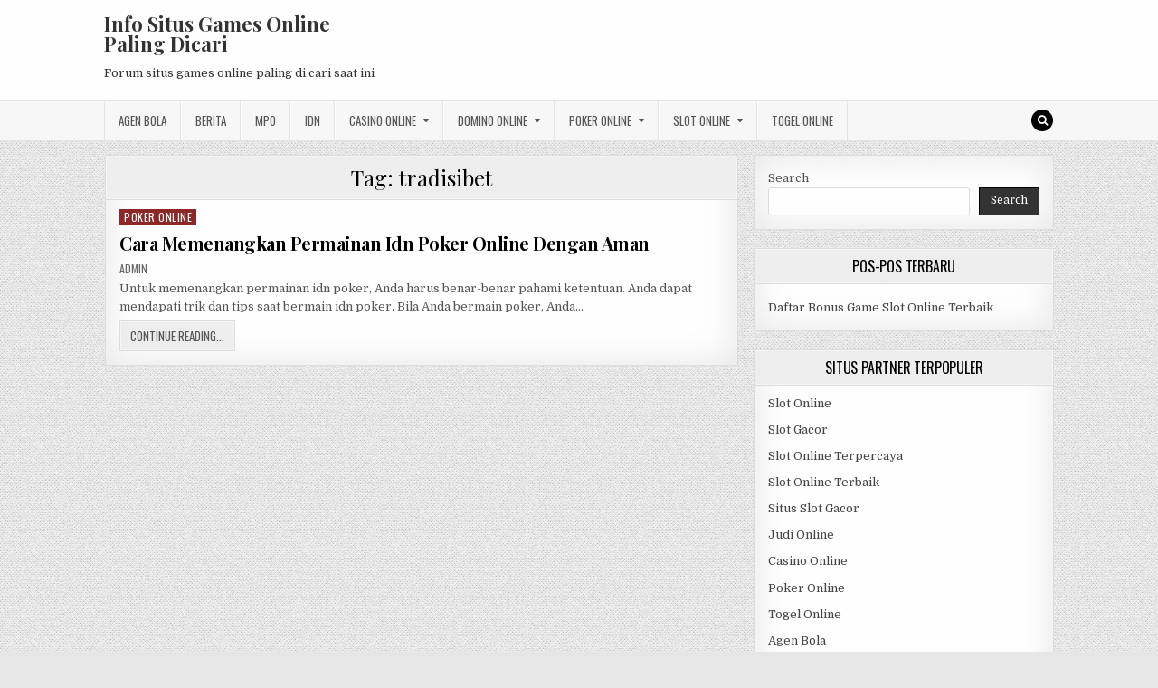

--- FILE ---
content_type: text/html; charset=UTF-8
request_url: https://ofromoh.com/tag/tradisibet/
body_size: 10030
content:
<!DOCTYPE html>
<html lang="en-US">
<head>
<meta charset="UTF-8">
<meta name="viewport" content="width=device-width, initial-scale=1, maximum-scale=1">
<link rel="profile" href="http://gmpg.org/xfn/11">
<link rel="pingback" href="https://ofromoh.com/xmlrpc.php">
<meta name='robots' content='index, follow, max-image-preview:large, max-snippet:-1, max-video-preview:-1' />

	<!-- This site is optimized with the Yoast SEO plugin v24.6 - https://yoast.com/wordpress/plugins/seo/ -->
	<title>tradisibet Archives - Info Situs Games Online Paling Dicari</title>
	<link rel="canonical" href="https://ofromoh.com/tag/tradisibet/" />
	<meta property="og:locale" content="en_US" />
	<meta property="og:type" content="article" />
	<meta property="og:title" content="tradisibet Archives - Info Situs Games Online Paling Dicari" />
	<meta property="og:url" content="https://ofromoh.com/tag/tradisibet/" />
	<meta property="og:site_name" content="Info Situs Games Online Paling Dicari" />
	<meta name="twitter:card" content="summary_large_image" />
	<script type="application/ld+json" class="yoast-schema-graph">{"@context":"https://schema.org","@graph":[{"@type":"CollectionPage","@id":"https://ofromoh.com/tag/tradisibet/","url":"https://ofromoh.com/tag/tradisibet/","name":"tradisibet Archives - Info Situs Games Online Paling Dicari","isPartOf":{"@id":"https://ofromoh.com/#website"},"breadcrumb":{"@id":"https://ofromoh.com/tag/tradisibet/#breadcrumb"},"inLanguage":"en-US"},{"@type":"BreadcrumbList","@id":"https://ofromoh.com/tag/tradisibet/#breadcrumb","itemListElement":[{"@type":"ListItem","position":1,"name":"Home","item":"https://ofromoh.com/"},{"@type":"ListItem","position":2,"name":"tradisibet"}]},{"@type":"WebSite","@id":"https://ofromoh.com/#website","url":"https://ofromoh.com/","name":"Info Situs Games Online Paling Dicari","description":"Forum situs games online paling di cari saat ini","potentialAction":[{"@type":"SearchAction","target":{"@type":"EntryPoint","urlTemplate":"https://ofromoh.com/?s={search_term_string}"},"query-input":{"@type":"PropertyValueSpecification","valueRequired":true,"valueName":"search_term_string"}}],"inLanguage":"en-US"}]}</script>
	<!-- / Yoast SEO plugin. -->


<link rel='dns-prefetch' href='//fonts.googleapis.com' />
<link rel='dns-prefetch' href='//www.googletagmanager.com' />
<link rel="alternate" type="application/rss+xml" title="Info Situs Games Online Paling Dicari &raquo; Feed" href="https://ofromoh.com/feed/" />
<link rel="alternate" type="application/rss+xml" title="Info Situs Games Online Paling Dicari &raquo; Comments Feed" href="https://ofromoh.com/comments/feed/" />
<link rel="alternate" type="application/rss+xml" title="Info Situs Games Online Paling Dicari &raquo; tradisibet Tag Feed" href="https://ofromoh.com/tag/tradisibet/feed/" />
<script type="text/javascript">
/* <![CDATA[ */
window._wpemojiSettings = {"baseUrl":"https:\/\/s.w.org\/images\/core\/emoji\/15.0.3\/72x72\/","ext":".png","svgUrl":"https:\/\/s.w.org\/images\/core\/emoji\/15.0.3\/svg\/","svgExt":".svg","source":{"concatemoji":"https:\/\/ofromoh.com\/wp-includes\/js\/wp-emoji-release.min.js?ver=6.5.5"}};
/*! This file is auto-generated */
!function(i,n){var o,s,e;function c(e){try{var t={supportTests:e,timestamp:(new Date).valueOf()};sessionStorage.setItem(o,JSON.stringify(t))}catch(e){}}function p(e,t,n){e.clearRect(0,0,e.canvas.width,e.canvas.height),e.fillText(t,0,0);var t=new Uint32Array(e.getImageData(0,0,e.canvas.width,e.canvas.height).data),r=(e.clearRect(0,0,e.canvas.width,e.canvas.height),e.fillText(n,0,0),new Uint32Array(e.getImageData(0,0,e.canvas.width,e.canvas.height).data));return t.every(function(e,t){return e===r[t]})}function u(e,t,n){switch(t){case"flag":return n(e,"\ud83c\udff3\ufe0f\u200d\u26a7\ufe0f","\ud83c\udff3\ufe0f\u200b\u26a7\ufe0f")?!1:!n(e,"\ud83c\uddfa\ud83c\uddf3","\ud83c\uddfa\u200b\ud83c\uddf3")&&!n(e,"\ud83c\udff4\udb40\udc67\udb40\udc62\udb40\udc65\udb40\udc6e\udb40\udc67\udb40\udc7f","\ud83c\udff4\u200b\udb40\udc67\u200b\udb40\udc62\u200b\udb40\udc65\u200b\udb40\udc6e\u200b\udb40\udc67\u200b\udb40\udc7f");case"emoji":return!n(e,"\ud83d\udc26\u200d\u2b1b","\ud83d\udc26\u200b\u2b1b")}return!1}function f(e,t,n){var r="undefined"!=typeof WorkerGlobalScope&&self instanceof WorkerGlobalScope?new OffscreenCanvas(300,150):i.createElement("canvas"),a=r.getContext("2d",{willReadFrequently:!0}),o=(a.textBaseline="top",a.font="600 32px Arial",{});return e.forEach(function(e){o[e]=t(a,e,n)}),o}function t(e){var t=i.createElement("script");t.src=e,t.defer=!0,i.head.appendChild(t)}"undefined"!=typeof Promise&&(o="wpEmojiSettingsSupports",s=["flag","emoji"],n.supports={everything:!0,everythingExceptFlag:!0},e=new Promise(function(e){i.addEventListener("DOMContentLoaded",e,{once:!0})}),new Promise(function(t){var n=function(){try{var e=JSON.parse(sessionStorage.getItem(o));if("object"==typeof e&&"number"==typeof e.timestamp&&(new Date).valueOf()<e.timestamp+604800&&"object"==typeof e.supportTests)return e.supportTests}catch(e){}return null}();if(!n){if("undefined"!=typeof Worker&&"undefined"!=typeof OffscreenCanvas&&"undefined"!=typeof URL&&URL.createObjectURL&&"undefined"!=typeof Blob)try{var e="postMessage("+f.toString()+"("+[JSON.stringify(s),u.toString(),p.toString()].join(",")+"));",r=new Blob([e],{type:"text/javascript"}),a=new Worker(URL.createObjectURL(r),{name:"wpTestEmojiSupports"});return void(a.onmessage=function(e){c(n=e.data),a.terminate(),t(n)})}catch(e){}c(n=f(s,u,p))}t(n)}).then(function(e){for(var t in e)n.supports[t]=e[t],n.supports.everything=n.supports.everything&&n.supports[t],"flag"!==t&&(n.supports.everythingExceptFlag=n.supports.everythingExceptFlag&&n.supports[t]);n.supports.everythingExceptFlag=n.supports.everythingExceptFlag&&!n.supports.flag,n.DOMReady=!1,n.readyCallback=function(){n.DOMReady=!0}}).then(function(){return e}).then(function(){var e;n.supports.everything||(n.readyCallback(),(e=n.source||{}).concatemoji?t(e.concatemoji):e.wpemoji&&e.twemoji&&(t(e.twemoji),t(e.wpemoji)))}))}((window,document),window._wpemojiSettings);
/* ]]> */
</script>
<style id='wp-emoji-styles-inline-css' type='text/css'>

	img.wp-smiley, img.emoji {
		display: inline !important;
		border: none !important;
		box-shadow: none !important;
		height: 1em !important;
		width: 1em !important;
		margin: 0 0.07em !important;
		vertical-align: -0.1em !important;
		background: none !important;
		padding: 0 !important;
	}
</style>
<link rel='stylesheet' id='wp-block-library-css' href='https://ofromoh.com/wp-includes/css/dist/block-library/style.min.css?ver=6.5.5' type='text/css' media='all' />
<style id='classic-theme-styles-inline-css' type='text/css'>
/*! This file is auto-generated */
.wp-block-button__link{color:#fff;background-color:#32373c;border-radius:9999px;box-shadow:none;text-decoration:none;padding:calc(.667em + 2px) calc(1.333em + 2px);font-size:1.125em}.wp-block-file__button{background:#32373c;color:#fff;text-decoration:none}
</style>
<style id='global-styles-inline-css' type='text/css'>
body{--wp--preset--color--black: #000000;--wp--preset--color--cyan-bluish-gray: #abb8c3;--wp--preset--color--white: #ffffff;--wp--preset--color--pale-pink: #f78da7;--wp--preset--color--vivid-red: #cf2e2e;--wp--preset--color--luminous-vivid-orange: #ff6900;--wp--preset--color--luminous-vivid-amber: #fcb900;--wp--preset--color--light-green-cyan: #7bdcb5;--wp--preset--color--vivid-green-cyan: #00d084;--wp--preset--color--pale-cyan-blue: #8ed1fc;--wp--preset--color--vivid-cyan-blue: #0693e3;--wp--preset--color--vivid-purple: #9b51e0;--wp--preset--gradient--vivid-cyan-blue-to-vivid-purple: linear-gradient(135deg,rgba(6,147,227,1) 0%,rgb(155,81,224) 100%);--wp--preset--gradient--light-green-cyan-to-vivid-green-cyan: linear-gradient(135deg,rgb(122,220,180) 0%,rgb(0,208,130) 100%);--wp--preset--gradient--luminous-vivid-amber-to-luminous-vivid-orange: linear-gradient(135deg,rgba(252,185,0,1) 0%,rgba(255,105,0,1) 100%);--wp--preset--gradient--luminous-vivid-orange-to-vivid-red: linear-gradient(135deg,rgba(255,105,0,1) 0%,rgb(207,46,46) 100%);--wp--preset--gradient--very-light-gray-to-cyan-bluish-gray: linear-gradient(135deg,rgb(238,238,238) 0%,rgb(169,184,195) 100%);--wp--preset--gradient--cool-to-warm-spectrum: linear-gradient(135deg,rgb(74,234,220) 0%,rgb(151,120,209) 20%,rgb(207,42,186) 40%,rgb(238,44,130) 60%,rgb(251,105,98) 80%,rgb(254,248,76) 100%);--wp--preset--gradient--blush-light-purple: linear-gradient(135deg,rgb(255,206,236) 0%,rgb(152,150,240) 100%);--wp--preset--gradient--blush-bordeaux: linear-gradient(135deg,rgb(254,205,165) 0%,rgb(254,45,45) 50%,rgb(107,0,62) 100%);--wp--preset--gradient--luminous-dusk: linear-gradient(135deg,rgb(255,203,112) 0%,rgb(199,81,192) 50%,rgb(65,88,208) 100%);--wp--preset--gradient--pale-ocean: linear-gradient(135deg,rgb(255,245,203) 0%,rgb(182,227,212) 50%,rgb(51,167,181) 100%);--wp--preset--gradient--electric-grass: linear-gradient(135deg,rgb(202,248,128) 0%,rgb(113,206,126) 100%);--wp--preset--gradient--midnight: linear-gradient(135deg,rgb(2,3,129) 0%,rgb(40,116,252) 100%);--wp--preset--font-size--small: 13px;--wp--preset--font-size--medium: 20px;--wp--preset--font-size--large: 36px;--wp--preset--font-size--x-large: 42px;--wp--preset--spacing--20: 0.44rem;--wp--preset--spacing--30: 0.67rem;--wp--preset--spacing--40: 1rem;--wp--preset--spacing--50: 1.5rem;--wp--preset--spacing--60: 2.25rem;--wp--preset--spacing--70: 3.38rem;--wp--preset--spacing--80: 5.06rem;--wp--preset--shadow--natural: 6px 6px 9px rgba(0, 0, 0, 0.2);--wp--preset--shadow--deep: 12px 12px 50px rgba(0, 0, 0, 0.4);--wp--preset--shadow--sharp: 6px 6px 0px rgba(0, 0, 0, 0.2);--wp--preset--shadow--outlined: 6px 6px 0px -3px rgba(255, 255, 255, 1), 6px 6px rgba(0, 0, 0, 1);--wp--preset--shadow--crisp: 6px 6px 0px rgba(0, 0, 0, 1);}:where(.is-layout-flex){gap: 0.5em;}:where(.is-layout-grid){gap: 0.5em;}body .is-layout-flex{display: flex;}body .is-layout-flex{flex-wrap: wrap;align-items: center;}body .is-layout-flex > *{margin: 0;}body .is-layout-grid{display: grid;}body .is-layout-grid > *{margin: 0;}:where(.wp-block-columns.is-layout-flex){gap: 2em;}:where(.wp-block-columns.is-layout-grid){gap: 2em;}:where(.wp-block-post-template.is-layout-flex){gap: 1.25em;}:where(.wp-block-post-template.is-layout-grid){gap: 1.25em;}.has-black-color{color: var(--wp--preset--color--black) !important;}.has-cyan-bluish-gray-color{color: var(--wp--preset--color--cyan-bluish-gray) !important;}.has-white-color{color: var(--wp--preset--color--white) !important;}.has-pale-pink-color{color: var(--wp--preset--color--pale-pink) !important;}.has-vivid-red-color{color: var(--wp--preset--color--vivid-red) !important;}.has-luminous-vivid-orange-color{color: var(--wp--preset--color--luminous-vivid-orange) !important;}.has-luminous-vivid-amber-color{color: var(--wp--preset--color--luminous-vivid-amber) !important;}.has-light-green-cyan-color{color: var(--wp--preset--color--light-green-cyan) !important;}.has-vivid-green-cyan-color{color: var(--wp--preset--color--vivid-green-cyan) !important;}.has-pale-cyan-blue-color{color: var(--wp--preset--color--pale-cyan-blue) !important;}.has-vivid-cyan-blue-color{color: var(--wp--preset--color--vivid-cyan-blue) !important;}.has-vivid-purple-color{color: var(--wp--preset--color--vivid-purple) !important;}.has-black-background-color{background-color: var(--wp--preset--color--black) !important;}.has-cyan-bluish-gray-background-color{background-color: var(--wp--preset--color--cyan-bluish-gray) !important;}.has-white-background-color{background-color: var(--wp--preset--color--white) !important;}.has-pale-pink-background-color{background-color: var(--wp--preset--color--pale-pink) !important;}.has-vivid-red-background-color{background-color: var(--wp--preset--color--vivid-red) !important;}.has-luminous-vivid-orange-background-color{background-color: var(--wp--preset--color--luminous-vivid-orange) !important;}.has-luminous-vivid-amber-background-color{background-color: var(--wp--preset--color--luminous-vivid-amber) !important;}.has-light-green-cyan-background-color{background-color: var(--wp--preset--color--light-green-cyan) !important;}.has-vivid-green-cyan-background-color{background-color: var(--wp--preset--color--vivid-green-cyan) !important;}.has-pale-cyan-blue-background-color{background-color: var(--wp--preset--color--pale-cyan-blue) !important;}.has-vivid-cyan-blue-background-color{background-color: var(--wp--preset--color--vivid-cyan-blue) !important;}.has-vivid-purple-background-color{background-color: var(--wp--preset--color--vivid-purple) !important;}.has-black-border-color{border-color: var(--wp--preset--color--black) !important;}.has-cyan-bluish-gray-border-color{border-color: var(--wp--preset--color--cyan-bluish-gray) !important;}.has-white-border-color{border-color: var(--wp--preset--color--white) !important;}.has-pale-pink-border-color{border-color: var(--wp--preset--color--pale-pink) !important;}.has-vivid-red-border-color{border-color: var(--wp--preset--color--vivid-red) !important;}.has-luminous-vivid-orange-border-color{border-color: var(--wp--preset--color--luminous-vivid-orange) !important;}.has-luminous-vivid-amber-border-color{border-color: var(--wp--preset--color--luminous-vivid-amber) !important;}.has-light-green-cyan-border-color{border-color: var(--wp--preset--color--light-green-cyan) !important;}.has-vivid-green-cyan-border-color{border-color: var(--wp--preset--color--vivid-green-cyan) !important;}.has-pale-cyan-blue-border-color{border-color: var(--wp--preset--color--pale-cyan-blue) !important;}.has-vivid-cyan-blue-border-color{border-color: var(--wp--preset--color--vivid-cyan-blue) !important;}.has-vivid-purple-border-color{border-color: var(--wp--preset--color--vivid-purple) !important;}.has-vivid-cyan-blue-to-vivid-purple-gradient-background{background: var(--wp--preset--gradient--vivid-cyan-blue-to-vivid-purple) !important;}.has-light-green-cyan-to-vivid-green-cyan-gradient-background{background: var(--wp--preset--gradient--light-green-cyan-to-vivid-green-cyan) !important;}.has-luminous-vivid-amber-to-luminous-vivid-orange-gradient-background{background: var(--wp--preset--gradient--luminous-vivid-amber-to-luminous-vivid-orange) !important;}.has-luminous-vivid-orange-to-vivid-red-gradient-background{background: var(--wp--preset--gradient--luminous-vivid-orange-to-vivid-red) !important;}.has-very-light-gray-to-cyan-bluish-gray-gradient-background{background: var(--wp--preset--gradient--very-light-gray-to-cyan-bluish-gray) !important;}.has-cool-to-warm-spectrum-gradient-background{background: var(--wp--preset--gradient--cool-to-warm-spectrum) !important;}.has-blush-light-purple-gradient-background{background: var(--wp--preset--gradient--blush-light-purple) !important;}.has-blush-bordeaux-gradient-background{background: var(--wp--preset--gradient--blush-bordeaux) !important;}.has-luminous-dusk-gradient-background{background: var(--wp--preset--gradient--luminous-dusk) !important;}.has-pale-ocean-gradient-background{background: var(--wp--preset--gradient--pale-ocean) !important;}.has-electric-grass-gradient-background{background: var(--wp--preset--gradient--electric-grass) !important;}.has-midnight-gradient-background{background: var(--wp--preset--gradient--midnight) !important;}.has-small-font-size{font-size: var(--wp--preset--font-size--small) !important;}.has-medium-font-size{font-size: var(--wp--preset--font-size--medium) !important;}.has-large-font-size{font-size: var(--wp--preset--font-size--large) !important;}.has-x-large-font-size{font-size: var(--wp--preset--font-size--x-large) !important;}
.wp-block-navigation a:where(:not(.wp-element-button)){color: inherit;}
:where(.wp-block-post-template.is-layout-flex){gap: 1.25em;}:where(.wp-block-post-template.is-layout-grid){gap: 1.25em;}
:where(.wp-block-columns.is-layout-flex){gap: 2em;}:where(.wp-block-columns.is-layout-grid){gap: 2em;}
.wp-block-pullquote{font-size: 1.5em;line-height: 1.6;}
</style>
<link rel='stylesheet' id='greatwp-maincss-css' href='https://ofromoh.com/wp-content/themes/greatwp/style.css' type='text/css' media='all' />
<link rel='stylesheet' id='font-awesome-css' href='https://ofromoh.com/wp-content/themes/greatwp/assets/css/font-awesome.min.css' type='text/css' media='all' />
<link rel='stylesheet' id='greatwp-webfont-css' href='//fonts.googleapis.com/css?family=Playfair+Display:400,400i,700,700i|Domine:400,700|Oswald:400,700&#038;display=swap' type='text/css' media='all' />
<style id='akismet-widget-style-inline-css' type='text/css'>

			.a-stats {
				--akismet-color-mid-green: #357b49;
				--akismet-color-white: #fff;
				--akismet-color-light-grey: #f6f7f7;

				max-width: 350px;
				width: auto;
			}

			.a-stats * {
				all: unset;
				box-sizing: border-box;
			}

			.a-stats strong {
				font-weight: 600;
			}

			.a-stats a.a-stats__link,
			.a-stats a.a-stats__link:visited,
			.a-stats a.a-stats__link:active {
				background: var(--akismet-color-mid-green);
				border: none;
				box-shadow: none;
				border-radius: 8px;
				color: var(--akismet-color-white);
				cursor: pointer;
				display: block;
				font-family: -apple-system, BlinkMacSystemFont, 'Segoe UI', 'Roboto', 'Oxygen-Sans', 'Ubuntu', 'Cantarell', 'Helvetica Neue', sans-serif;
				font-weight: 500;
				padding: 12px;
				text-align: center;
				text-decoration: none;
				transition: all 0.2s ease;
			}

			/* Extra specificity to deal with TwentyTwentyOne focus style */
			.widget .a-stats a.a-stats__link:focus {
				background: var(--akismet-color-mid-green);
				color: var(--akismet-color-white);
				text-decoration: none;
			}

			.a-stats a.a-stats__link:hover {
				filter: brightness(110%);
				box-shadow: 0 4px 12px rgba(0, 0, 0, 0.06), 0 0 2px rgba(0, 0, 0, 0.16);
			}

			.a-stats .count {
				color: var(--akismet-color-white);
				display: block;
				font-size: 1.5em;
				line-height: 1.4;
				padding: 0 13px;
				white-space: nowrap;
			}
		
</style>
<script type="text/javascript" src="https://ofromoh.com/wp-includes/js/jquery/jquery.min.js?ver=3.7.1" id="jquery-core-js"></script>
<script type="text/javascript" src="https://ofromoh.com/wp-includes/js/jquery/jquery-migrate.min.js?ver=3.4.1" id="jquery-migrate-js"></script>
<!--[if lt IE 9]>
<script type="text/javascript" src="https://ofromoh.com/wp-content/themes/greatwp/assets/js/html5shiv.min.js" id="html5shiv-js"></script>
<![endif]-->
<!--[if lt IE 9]>
<script type="text/javascript" src="https://ofromoh.com/wp-content/themes/greatwp/assets/js/respond.min.js" id="respond-js"></script>
<![endif]-->
<link rel="https://api.w.org/" href="https://ofromoh.com/wp-json/" /><link rel="alternate" type="application/json" href="https://ofromoh.com/wp-json/wp/v2/tags/367" /><link rel="EditURI" type="application/rsd+xml" title="RSD" href="https://ofromoh.com/xmlrpc.php?rsd" />
<meta name="generator" content="Site Kit by Google 1.147.0" /><meta name="generator" content="Powered by WPBakery Page Builder - drag and drop page builder for WordPress."/>
<style type="text/css" id="custom-background-css">
body.custom-background { background-image: url("https://ofromoh.com/wp-content/themes/greatwp/assets/images/background.png"); background-position: left top; background-size: auto; background-repeat: repeat; background-attachment: fixed; }
</style>
	<link rel="alternate" type="application/rss+xml" title="RSS" href="https://ofromoh.com/rsslatest.xml" /><noscript><style> .wpb_animate_when_almost_visible { opacity: 1; }</style></noscript></head>

<body class="archive tag tag-tradisibet tag-367 custom-background greatwp-animated greatwp-fadein wpb-js-composer js-comp-ver-6.8.0 vc_responsive" id="greatwp-site-body" itemscope="itemscope" itemtype="http://schema.org/WebPage">
<a class="skip-link screen-reader-text" href="#greatwp-posts-wrapper">Skip to content</a>


<div class="greatwp-container" id="greatwp-header" itemscope="itemscope" itemtype="http://schema.org/WPHeader" role="banner">
<div class="greatwp-head-content clearfix" id="greatwp-head-content">

<div class="greatwp-outer-wrapper">


<div class="greatwp-header-inside clearfix">
<div id="greatwp-logo">
    <div class="site-branding">
      <h1 class="greatwp-site-title"><a href="https://ofromoh.com/" rel="home">Info Situs Games Online Paling Dicari</a></h1>
      <p class="greatwp-site-description">Forum situs games online paling di cari saat ini</p>
    </div>
</div><!--/#greatwp-logo -->

<div id="greatwp-header-banner">
</div><!--/#greatwp-header-banner -->
</div>

</div>

</div><!--/#greatwp-head-content -->
</div><!--/#greatwp-header -->

<div class="greatwp-container greatwp-primary-menu-container clearfix">
<div class="greatwp-primary-menu-container-inside clearfix">
<nav class="greatwp-nav-primary" id="greatwp-primary-navigation" itemscope="itemscope" itemtype="http://schema.org/SiteNavigationElement" role="navigation" aria-label="Primary Menu">
<div class="greatwp-outer-wrapper">
<button class="greatwp-primary-responsive-menu-icon" aria-controls="greatwp-menu-primary-navigation" aria-expanded="false">Menu</button>
<ul id="greatwp-menu-primary-navigation" class="greatwp-primary-nav-menu greatwp-menu-primary"><li id="menu-item-692" class="menu-item menu-item-type-taxonomy menu-item-object-category menu-item-692"><a href="https://ofromoh.com/category/agen-bola/">Agen Bola</a></li>
<li id="menu-item-445" class="menu-item menu-item-type-taxonomy menu-item-object-category menu-item-445"><a href="https://ofromoh.com/category/berita/">Berita</a></li>
<li id="menu-item-446" class="menu-item menu-item-type-taxonomy menu-item-object-category menu-item-446"><a href="https://ofromoh.com/category/mpo/">MPO</a></li>
<li id="menu-item-447" class="menu-item menu-item-type-taxonomy menu-item-object-category menu-item-447"><a href="https://ofromoh.com/category/idn/">IDN</a></li>
<li id="menu-item-693" class="menu-item menu-item-type-taxonomy menu-item-object-category menu-item-has-children menu-item-693"><a href="https://ofromoh.com/category/casino-online/">Casino Online</a>
<ul class="sub-menu">
	<li id="menu-item-705" class="menu-item menu-item-type-custom menu-item-object-custom menu-item-705"><a href="https://154.26.133.205/">areaslots</a></li>
	<li id="menu-item-708" class="menu-item menu-item-type-custom menu-item-object-custom menu-item-708"><a href="http://139.59.244.3/">betslot88</a></li>
</ul>
</li>
<li id="menu-item-694" class="menu-item menu-item-type-taxonomy menu-item-object-category menu-item-has-children menu-item-694"><a href="https://ofromoh.com/category/domino-online/">Domino Online</a>
<ul class="sub-menu">
	<li id="menu-item-713" class="menu-item menu-item-type-custom menu-item-object-custom menu-item-713"><a href="http://209.97.162.9/">asiahoki</a></li>
	<li id="menu-item-715" class="menu-item menu-item-type-custom menu-item-object-custom menu-item-715"><a href="http://128.199.65.143/">gg88</a></li>
</ul>
</li>
<li id="menu-item-695" class="menu-item menu-item-type-taxonomy menu-item-object-category menu-item-has-children menu-item-695"><a href="https://ofromoh.com/category/poker-online/">Poker Online</a>
<ul class="sub-menu">
	<li id="menu-item-709" class="menu-item menu-item-type-custom menu-item-object-custom menu-item-709"><a href="http://167.71.220.95/">rajapoker</a></li>
</ul>
</li>
<li id="menu-item-696" class="menu-item menu-item-type-taxonomy menu-item-object-category menu-item-has-children menu-item-696"><a href="https://ofromoh.com/category/slot-online/">Slot Online</a>
<ul class="sub-menu">
	<li id="menu-item-710" class="menu-item menu-item-type-custom menu-item-object-custom menu-item-710"><a href="http://167.71.207.79/">playslot</a></li>
	<li id="menu-item-712" class="menu-item menu-item-type-custom menu-item-object-custom menu-item-712"><a href="http://178.128.88.84/">garudagame</a></li>
	<li id="menu-item-714" class="menu-item menu-item-type-custom menu-item-object-custom menu-item-714"><a href="http://46.101.208.185/">psgslot</a></li>
	<li id="menu-item-719" class="menu-item menu-item-type-custom menu-item-object-custom menu-item-719"><a href="http://143.198.218.164/">eslot</a></li>
	<li id="menu-item-725" class="menu-item menu-item-type-custom menu-item-object-custom menu-item-725"><a href="http://159.65.134.188/">mediaslot</a></li>
</ul>
</li>
<li id="menu-item-697" class="menu-item menu-item-type-taxonomy menu-item-object-category menu-item-697"><a href="https://ofromoh.com/category/togel-online/">Togel Online</a></li>
</ul>
<div class='greatwp-top-social-icons'>
                                                                                                                            <a href="#" title="Search" class="greatwp-social-icon-search"><i class="fa fa-search"></i></a>
</div>

</div>
</nav>
</div>
</div>

<div id="greatwp-search-overlay-wrap" class="greatwp-search-overlay">
  <button class="greatwp-search-closebtn" aria-label="Close Search" title="Close Search">&#xD7;</button>
  <div class="greatwp-search-overlay-content">
    
<form role="search" method="get" class="greatwp-search-form" action="https://ofromoh.com/">
<label>
    <span class="screen-reader-text">Search for:</span>
    <input type="search" class="greatwp-search-field" placeholder="Search &hellip;" value="" name="s" />
</label>
<input type="submit" class="greatwp-search-submit" value="Search" />
</form>  </div>
</div>

<div class="greatwp-outer-wrapper">


</div>

<div class="greatwp-outer-wrapper">

<div class="greatwp-container clearfix" id="greatwp-wrapper">
<div class="greatwp-content-wrapper clearfix" id="greatwp-content-wrapper">
<div class="greatwp-main-wrapper clearfix" id="greatwp-main-wrapper" itemscope="itemscope" itemtype="http://schema.org/Blog" role="main">
<div class="theiaStickySidebar">
<div class="greatwp-main-wrapper-inside clearfix">




<div class="greatwp-posts-wrapper" id="greatwp-posts-wrapper">

<div class="greatwp-posts greatwp-box">

<header class="page-header">
<div class="page-header-inside">
<h1 class="page-title">Tag: <span>tradisibet</span></h1></div>
</header>

<div class="greatwp-posts-content">


    <div class="greatwp-posts-container">
        
        
<div id="post-558" class="greatwp-fp04-post">

    
        <div class="greatwp-fp04-post-details-full">
    <div class="greatwp-fp04-post-categories"><span class="screen-reader-text">Posted in </span><a href="https://ofromoh.com/category/poker-online/" rel="category tag">Poker Online</a></div>
    <h3 class="greatwp-fp04-post-title"><a href="https://ofromoh.com/cara-memenangkan-permainan-idn-poker-online-dengan-aman/" rel="bookmark">Cara Memenangkan Permainan Idn Poker Online Dengan Aman</a></h3>
            <div class="greatwp-fp04-post-footer">
    <span class="greatwp-fp04-post-author greatwp-fp04-post-meta"><a href="https://ofromoh.com/author/admin/"><span class="screen-reader-text">Author: </span>admin</a></span>            </div>
    
    <div class="greatwp-fp04-post-snippet"><p>Untuk memenangkan permainan idn poker, Anda harus benar-benar pahami ketentuan. Anda dapat mendapati trik dan tips saat bermain idn poker. Bila Anda bermain poker, Anda&#8230;</p>
</div>
    <div class='greatwp-fp04-post-read-more'><a href="https://ofromoh.com/cara-memenangkan-permainan-idn-poker-online-dengan-aman/"><span class="greatwp-read-more-text">Continue Reading...<span class="screen-reader-text"> Cara Memenangkan Permainan Idn Poker Online Dengan Aman</span></span></a></div>
    </div>    
</div>
        </div>
    <div class="clear"></div>

    

</div>
</div>

</div><!--/#greatwp-posts-wrapper -->




</div>
</div>
</div><!-- /#greatwp-main-wrapper -->


<div class="greatwp-sidebar-one-wrapper greatwp-sidebar-widget-areas clearfix" id="greatwp-sidebar-one-wrapper" itemscope="itemscope" itemtype="http://schema.org/WPSideBar" role="complementary">
<div class="theiaStickySidebar">
<div class="greatwp-sidebar-one-wrapper-inside clearfix">

<div id="block-2" class="greatwp-side-widget widget greatwp-box widget_block widget_search"><form role="search" method="get" action="https://ofromoh.com/" class="wp-block-search__button-outside wp-block-search__text-button wp-block-search"    ><label class="wp-block-search__label" for="wp-block-search__input-1" >Search</label><div class="wp-block-search__inside-wrapper " ><input class="wp-block-search__input" id="wp-block-search__input-1" placeholder="" value="" type="search" name="s" required /><button aria-label="Search" class="wp-block-search__button wp-element-button" type="submit" >Search</button></div></form></div>
		<div id="recent-posts-3" class="greatwp-side-widget widget greatwp-box widget_recent_entries">
		<h2 class="greatwp-widget-title"><span>Pos-Pos Terbaru</span></h2><nav aria-label="Pos-Pos Terbaru">
		<ul>
											<li>
					<a href="https://ofromoh.com/daftar-bonus-game-slot-online-terbaik/">Daftar Bonus Game Slot Online Terbaik</a>
									</li>
					</ul>

		</nav></div><div id="custom_html-3" class="widget_text greatwp-side-widget widget greatwp-box widget_custom_html"><h2 class="greatwp-widget-title"><span>Situs Partner Terpopuler</span></h2><div class="textwidget custom-html-widget"><p><a href="https://ofromoh.com/">Slot Online</a></p>
<p><a href="https://ofromoh.com/">Slot Gacor</a></p>
<p><a href="https://ofromoh.com/">Slot Online Terpercaya</a></p>
<p><a href="https://ofromoh.com/">Slot Online Terbaik</a></p>
<p><a href="https://ofromoh.com/">Situs Slot Gacor</a></p>
<p><a href="https://ofromoh.com/">Judi Online</a></p>
<p><a href="https://ofromoh.com/">Casino Online</a></p>
<p><a href="https://ofromoh.com/">Poker Online</a></p>
<p><a href="https://ofromoh.com/">Togel Online</a></p>
<p><a href="https://ofromoh.com/">Agen Bola</a></p>
<p><a href="https://ofromoh.com/">Agen Bola Terpercaya</a></p>
<p><a href="https://ofromoh.com/">Agen Bola Resmi</a></p>
<p><a href="https://ofromoh.com/">Situs Slot Online</a></p>
<p><a href="https://ofromoh.com/">IDN Slot</a></p>
<p><a href="https://ofromoh.com/">IDN Live</a></p>
<p><a href="https://ofromoh.com/">IDN Poker</a></p>
<p><a href="https://ofromoh.com/">Agen Slot Online</a></p>
<p><a href="https://ofromoh.com/">Situs Slot Online</a></p>
<p><a href="https://kdslot.org" target="_blank" rel="noopener">kdslot</a></p>
<p><a href="https://kaisar88.org" target="_blank" rel="noopener">kaisar88</a></p>
<p><a href="https://68.183.238.49" target="_blank" rel="noopener">Asiabet</a></p>
<p><a href="https://asiabet88.org" target="_blank" rel="noopener">asiabet88</a></p>
<p><a href="http://206.189.83.86" target="_blank" rel="noopener">asiaslot</a></p>
<p><a href="https://slotasiabet.id/" target="_blank" rel="noopener">slotasiabet</a></p>
<p><a href="http://159.223.94.79" target="_blank" rel="noopener">casino88</a></p>
<p><a href="http://134.209.99.23" target="_blank" rel="noopener">asia88</a></p>
<p><a href="http://209.97.162.9" target="_blank" rel="noopener">asiahoki</a></p></div></div><div id="block-13" class="greatwp-side-widget widget greatwp-box widget_block widget_tag_cloud"><p class="wp-block-tag-cloud"><a href="https://ofromoh.com/tag/asiabet118-slot/" class="tag-cloud-link tag-link-187 tag-link-position-1" style="font-size: 10.488888888889pt;" aria-label="asiabet118 slot (5 items)">asiabet118 slot</a>
<a href="https://ofromoh.com/tag/bandar-online-terpercaya/" class="tag-cloud-link tag-link-105 tag-link-position-2" style="font-size: 12.666666666667pt;" aria-label="bandar online terpercaya (6 items)">bandar online terpercaya</a>
<a href="https://ofromoh.com/tag/cara-bermain-qiu-qiu-untuk-pemula/" class="tag-cloud-link tag-link-83 tag-link-position-3" style="font-size: 14.222222222222pt;" aria-label="cara bermain qiu qiu untuk pemula (7 items)">cara bermain qiu qiu untuk pemula</a>
<a href="https://ofromoh.com/tag/cara-bermain-slot/" class="tag-cloud-link tag-link-106 tag-link-position-4" style="font-size: 12.666666666667pt;" aria-label="cara bermain slot (6 items)">cara bermain slot</a>
<a href="https://ofromoh.com/tag/cara-main-rolet/" class="tag-cloud-link tag-link-196 tag-link-position-5" style="font-size: 8pt;" aria-label="cara main rolet (4 items)">cara main rolet</a>
<a href="https://ofromoh.com/tag/cara-main-slot-agar-menang-terus/" class="tag-cloud-link tag-link-197 tag-link-position-6" style="font-size: 8pt;" aria-label="cara main slot agar menang terus (4 items)">cara main slot agar menang terus</a>
<a href="https://ofromoh.com/tag/cara-main-slot-untuk-pemula/" class="tag-cloud-link tag-link-198 tag-link-position-7" style="font-size: 8pt;" aria-label="cara main slot untuk pemula (4 items)">cara main slot untuk pemula</a>
<a href="https://ofromoh.com/tag/cara-menang-main-slot/" class="tag-cloud-link tag-link-107 tag-link-position-8" style="font-size: 12.666666666667pt;" aria-label="cara menang main slot (6 items)">cara menang main slot</a>
<a href="https://ofromoh.com/tag/cara-menang-main-slot-online-di-hp/" class="tag-cloud-link tag-link-108 tag-link-position-9" style="font-size: 12.666666666667pt;" aria-label="cara menang main slot online di hp (6 items)">cara menang main slot online di hp</a>
<a href="https://ofromoh.com/tag/cara-menang-main-slot-pragmatic/" class="tag-cloud-link tag-link-200 tag-link-position-10" style="font-size: 8pt;" aria-label="cara menang main slot pragmatic (4 items)">cara menang main slot pragmatic</a>
<a href="https://ofromoh.com/tag/casino-online-terpercaya/" class="tag-cloud-link tag-link-109 tag-link-position-11" style="font-size: 12.666666666667pt;" aria-label="casino online terpercaya (6 items)">casino online terpercaya</a>
<a href="https://ofromoh.com/tag/cika4d-slot/" class="tag-cloud-link tag-link-201 tag-link-position-12" style="font-size: 8pt;" aria-label="cika4d slot (4 items)">cika4d slot</a>
<a href="https://ofromoh.com/tag/cuan-88-slot/" class="tag-cloud-link tag-link-202 tag-link-position-13" style="font-size: 8pt;" aria-label="cuan 88 slot (4 items)">cuan 88 slot</a>
<a href="https://ofromoh.com/tag/cuan365/" class="tag-cloud-link tag-link-203 tag-link-position-14" style="font-size: 8pt;" aria-label="cuan365 (4 items)">cuan365</a>
<a href="https://ofromoh.com/tag/daftar-garuda138/" class="tag-cloud-link tag-link-204 tag-link-position-15" style="font-size: 8pt;" aria-label="daftar garuda138 (4 items)">daftar garuda138</a>
<a href="https://ofromoh.com/tag/daftar-judi-slot/" class="tag-cloud-link tag-link-110 tag-link-position-16" style="font-size: 12.666666666667pt;" aria-label="daftar judi slot (6 items)">daftar judi slot</a>
<a href="https://ofromoh.com/tag/daftar-situs-judi-slot-online-terpercaya/" class="tag-cloud-link tag-link-112 tag-link-position-17" style="font-size: 12.666666666667pt;" aria-label="daftar situs judi slot online terpercaya (6 items)">daftar situs judi slot online terpercaya</a>
<a href="https://ofromoh.com/tag/daftar-slot-online-terpercaya/" class="tag-cloud-link tag-link-114 tag-link-position-18" style="font-size: 12.666666666667pt;" aria-label="daftar slot online terpercaya (6 items)">daftar slot online terpercaya</a>
<a href="https://ofromoh.com/tag/daftar-slot-terpercaya/" class="tag-cloud-link tag-link-115 tag-link-position-19" style="font-size: 12.666666666667pt;" aria-label="daftar slot terpercaya (6 items)">daftar slot terpercaya</a>
<a href="https://ofromoh.com/tag/dewa-slot-jackpot/" class="tag-cloud-link tag-link-116 tag-link-position-20" style="font-size: 12.666666666667pt;" aria-label="dewa slot jackpot (6 items)">dewa slot jackpot</a>
<a href="https://ofromoh.com/tag/game-judi-online/" class="tag-cloud-link tag-link-117 tag-link-position-21" style="font-size: 12.666666666667pt;" aria-label="game judi online (6 items)">game judi online</a>
<a href="https://ofromoh.com/tag/game-slot-terpercaya/" class="tag-cloud-link tag-link-118 tag-link-position-22" style="font-size: 12.666666666667pt;" aria-label="game slot terpercaya (6 items)">game slot terpercaya</a>
<a href="https://ofromoh.com/tag/judi-online/" class="tag-cloud-link tag-link-28 tag-link-position-23" style="font-size: 22pt;" aria-label="judi online (13 items)">judi online</a>
<a href="https://ofromoh.com/tag/judi-online-terpercaya/" class="tag-cloud-link tag-link-119 tag-link-position-24" style="font-size: 12.666666666667pt;" aria-label="judi online terpercaya (6 items)">judi online terpercaya</a>
<a href="https://ofromoh.com/tag/judi-pulsa-online/" class="tag-cloud-link tag-link-120 tag-link-position-25" style="font-size: 12.666666666667pt;" aria-label="judi pulsa online (6 items)">judi pulsa online</a>
<a href="https://ofromoh.com/tag/judi-slot-jackpot-terbesar/" class="tag-cloud-link tag-link-121 tag-link-position-26" style="font-size: 12.666666666667pt;" aria-label="judi slot jackpot terbesar (6 items)">judi slot jackpot terbesar</a>
<a href="https://ofromoh.com/tag/judi-slot-terbaik/" class="tag-cloud-link tag-link-122 tag-link-position-27" style="font-size: 12.666666666667pt;" aria-label="judi slot terbaik (6 items)">judi slot terbaik</a>
<a href="https://ofromoh.com/tag/link-mpo-slot-terbaru/" class="tag-cloud-link tag-link-124 tag-link-position-28" style="font-size: 12.666666666667pt;" aria-label="link mpo slot terbaru (6 items)">link mpo slot terbaru</a>
<a href="https://ofromoh.com/tag/menang-judi-slot-online/" class="tag-cloud-link tag-link-127 tag-link-position-29" style="font-size: 10.488888888889pt;" aria-label="menang judi slot online (5 items)">menang judi slot online</a>
<a href="https://ofromoh.com/tag/pecinta-slot/" class="tag-cloud-link tag-link-131 tag-link-position-30" style="font-size: 10.488888888889pt;" aria-label="pecinta slot (5 items)">pecinta slot</a>
<a href="https://ofromoh.com/tag/situs-judi-online/" class="tag-cloud-link tag-link-133 tag-link-position-31" style="font-size: 10.488888888889pt;" aria-label="situs judi online (5 items)">situs judi online</a>
<a href="https://ofromoh.com/tag/situs-judi-pkv-terbaik/" class="tag-cloud-link tag-link-134 tag-link-position-32" style="font-size: 10.488888888889pt;" aria-label="situs judi pkv terbaik (5 items)">situs judi pkv terbaik</a>
<a href="https://ofromoh.com/tag/situs-judi-pulsa/" class="tag-cloud-link tag-link-135 tag-link-position-33" style="font-size: 10.488888888889pt;" aria-label="situs judi pulsa (5 items)">situs judi pulsa</a>
<a href="https://ofromoh.com/tag/situs-judi-slot-online-deposit-via-pulsa-10-ribu/" class="tag-cloud-link tag-link-136 tag-link-position-34" style="font-size: 10.488888888889pt;" aria-label="situs judi slot online deposit via pulsa 10 ribu (5 items)">situs judi slot online deposit via pulsa 10 ribu</a>
<a href="https://ofromoh.com/tag/situs-judi-slot-online-resmi/" class="tag-cloud-link tag-link-137 tag-link-position-35" style="font-size: 10.488888888889pt;" aria-label="situs judi slot online resmi (5 items)">situs judi slot online resmi</a>
<a href="https://ofromoh.com/tag/situs-judi-slot-paling-gampang-menang/" class="tag-cloud-link tag-link-138 tag-link-position-36" style="font-size: 10.488888888889pt;" aria-label="situs judi slot paling gampang menang (5 items)">situs judi slot paling gampang menang</a>
<a href="https://ofromoh.com/tag/situs-judi-slot-terbaru/" class="tag-cloud-link tag-link-139 tag-link-position-37" style="font-size: 10.488888888889pt;" aria-label="situs judi slot terbaru (5 items)">situs judi slot terbaru</a>
<a href="https://ofromoh.com/tag/situs-online-judi-terbaik/" class="tag-cloud-link tag-link-140 tag-link-position-38" style="font-size: 10.488888888889pt;" aria-label="situs online judi terbaik (5 items)">situs online judi terbaik</a>
<a href="https://ofromoh.com/tag/situs-slot-4d/" class="tag-cloud-link tag-link-141 tag-link-position-39" style="font-size: 10.488888888889pt;" aria-label="situs slot 4d (5 items)">situs slot 4d</a>
<a href="https://ofromoh.com/tag/situs-slot-online/" class="tag-cloud-link tag-link-67 tag-link-position-40" style="font-size: 10.488888888889pt;" aria-label="situs slot online (5 items)">situs slot online</a>
<a href="https://ofromoh.com/tag/slot88-online/" class="tag-cloud-link tag-link-146 tag-link-position-41" style="font-size: 10.488888888889pt;" aria-label="slot88 online (5 items)">slot88 online</a>
<a href="https://ofromoh.com/tag/slot-deposit-5000/" class="tag-cloud-link tag-link-143 tag-link-position-42" style="font-size: 10.488888888889pt;" aria-label="slot deposit 5000 (5 items)">slot deposit 5000</a>
<a href="https://ofromoh.com/tag/slot-judi-terpercaya/" class="tag-cloud-link tag-link-144 tag-link-position-43" style="font-size: 10.488888888889pt;" aria-label="slot judi terpercaya (5 items)">slot judi terpercaya</a>
<a href="https://ofromoh.com/tag/slot-online/" class="tag-cloud-link tag-link-47 tag-link-position-44" style="font-size: 20.755555555556pt;" aria-label="slot online (12 items)">slot online</a>
<a href="https://ofromoh.com/tag/tokyo-slot88/" class="tag-cloud-link tag-link-148 tag-link-position-45" style="font-size: 10.488888888889pt;" aria-label="tokyo slot88 (5 items)">tokyo slot88</a></p></div><div id="custom_html-4" class="widget_text greatwp-side-widget widget greatwp-box widget_custom_html"><div class="textwidget custom-html-widget"><div style="display: none;">
<p><a href="http://188.166.238.12" target="_blank" rel="noopener">ggslot</a></p>
<p><a href="https://154.26.133.205" target="_blank" rel="noopener">areaslot</a></p>
<p><a href="http://139.59.244.3" target="_blank" rel="noopener">betslot88</a></p>
<p><a href="http://178.128.88.84/" target="_blank" rel="noopener">garudagame</a></p>
<p><a href="http://159.65.134.188" target="_blank" rel="noopener">mediaslot</a></p>
<p><a href="http://178.128.63.217" target="_blank" rel="noopener">slotbet88</a></p>
<p><a href="http://139.59.96.169" target="_blank" rel="noopener">nagahoki</a></p>
<p><a href="http://159.223.56.131" target="_blank" rel="noopener">megawin</a></p>
<p><a href="http://68.183.233.231" target="_blank" rel="noopener">megaslot</a></p>
<p><a href="http://165.22.109.2" target="_blank" rel="noopener">alibabaslot</a></p>
<p><a href="http://167.71.220.95" target="_blank" rel="noopener">rajapoker</a></p>
<p><a href="http://128.199.65.143/" target="_blank" rel="noopener">gg88</a></p>
<p><a href="http://46.101.208.185" target="_blank" rel="noopener">psgslot</a></p>
</div></div></div><div id="custom_html-5" class="widget_text greatwp-side-widget widget greatwp-box widget_custom_html"><div class="textwidget custom-html-widget"><div style="display: none;">
HT <br>
<p><a href="http://191.101.3.29/" target="_blank" rel="noopener">http://191.101.3.29</a></p>
<p><a href="http://191.101.3.144/" target="_blank" rel="noopener">http://191.101.3.144</a></p>
<p><a href="http://179.61.188.5/" target="_blank" rel="noopener">http://179.61.188.5</a></p>
<p><a href="http://179.61.188.147/" target="_blank" rel="noopener">http://179.61.188.147</a></p>
<p><a href="http://191.101.229.69/" target="_blank" rel="noopener">http://191.101.229.69</a></p>
DO team56<br>
<p><a href="http://178.128.51.122/" target="_blank" rel="noopener">http://178.128.51.122</a></p>
<p><a href="http://139.59.235.166/" target="_blank" rel="noopener">http://139.59.235.166</a></p>
<p><a href="http://143.198.89.198/" target="_blank" rel="noopener">http://143.198.89.198</a></p>
<p><a href="http://68.183.188.227/" target="_blank" rel="noopener">http://68.183.188.227</a></p>
<p><a href="http://128.199.73.232/" target="_blank" rel="noopener">http://128.199.73.232</a></p>
<p><a href="http://68.183.224.59/" target="_blank" rel="noopener">http://68.183.224.59</a></p>
<p><a href="http://157.245.145.11/" target="_blank" rel="noopener">http://157.245.145.11</a></p>
<p><a href="http://157.245.205.87/" target="_blank" rel="noopener">http://157.245.205.87</a></p>
<p><a href="http://174.138.27.101/" target="_blank" rel="noopener">http://174.138.27.101</a></p>
<p><a href="http://188.166.227.21/" target="_blank" rel="noopener">http://188.166.227.21</a></p>
DS <br>
<p><a href="http://103.161.185.89/" target="_blank" rel="noopener">http://103.161.185.89</a></p>
<p><a href="http://103.161.185.129/" target="_blank" rel="noopener">http://103.161.185.129</a></p>
<p><a href="http://103.181.183.172/" target="_blank" rel="noopener">http://103.181.183.172</a></p>
<p><a href="http://103.181.183.17/" target="_blank" rel="noopener">http://103.181.183.17</a></p>
<p><a href="http://103.181.183.185/" target="_blank" rel="noopener">http://103.181.183.185</a></p>
<p><a href="http://103.161.185.74/" target="_blank" rel="noopener">http://103.161.185.74</a></p>
<p><a href="http://103.181.183.189/" target="_blank" rel="noopener">http://103.181.183.189</a></p>
<p><a href="http://103.161.185.164/" target="_blank" rel="noopener">http://103.161.185.164</a></p>
</div></div></div>
</div>
</div>
</div><!-- /#greatwp-sidebar-one-wrapper-->

</div>

</div><!--/#greatwp-content-wrapper -->
</div><!--/#greatwp-wrapper -->




<div class='clearfix' id='greatwp-footer'>
<div class='greatwp-foot-wrap greatwp-container'>
<div class="greatwp-outer-wrapper">

  <p class='greatwp-copyright'>Copyright &copy; 2026 Info Situs Games Online Paling Dicari</p>

</div>
</div>
</div><!--/#greatwp-footer -->

<button class="greatwp-scroll-top" title="Scroll to Top"><span class="fa fa-arrow-up" aria-hidden="true"></span><span class="screen-reader-text">Scroll to Top</span></button>

<script type="text/javascript" src="https://ofromoh.com/wp-content/themes/greatwp/assets/js/jquery.fitvids.min.js" id="fitvids-js"></script>
<script type="text/javascript" src="https://ofromoh.com/wp-content/themes/greatwp/assets/js/ResizeSensor.min.js" id="ResizeSensor-js"></script>
<script type="text/javascript" src="https://ofromoh.com/wp-content/themes/greatwp/assets/js/theia-sticky-sidebar.min.js" id="theia-sticky-sidebar-js"></script>
<script type="text/javascript" src="https://ofromoh.com/wp-content/themes/greatwp/assets/js/navigation.js" id="greatwp-navigation-js"></script>
<script type="text/javascript" src="https://ofromoh.com/wp-content/themes/greatwp/assets/js/skip-link-focus-fix.js" id="greatwp-skip-link-focus-fix-js"></script>
<script type="text/javascript" id="greatwp-customjs-js-extra">
/* <![CDATA[ */
var greatwp_ajax_object = {"ajaxurl":"https:\/\/ofromoh.com\/wp-admin\/admin-ajax.php","primary_menu_active":"1","secondary_menu_active":"","sticky_menu":"1","sticky_menu_mobile":"","sticky_sidebar":"1"};
/* ]]> */
</script>
<script type="text/javascript" src="https://ofromoh.com/wp-content/themes/greatwp/assets/js/custom.js" id="greatwp-customjs-js"></script>
<script defer src="https://static.cloudflareinsights.com/beacon.min.js/vcd15cbe7772f49c399c6a5babf22c1241717689176015" integrity="sha512-ZpsOmlRQV6y907TI0dKBHq9Md29nnaEIPlkf84rnaERnq6zvWvPUqr2ft8M1aS28oN72PdrCzSjY4U6VaAw1EQ==" data-cf-beacon='{"version":"2024.11.0","token":"322eec745ada46c29941fd10096ec2ff","r":1,"server_timing":{"name":{"cfCacheStatus":true,"cfEdge":true,"cfExtPri":true,"cfL4":true,"cfOrigin":true,"cfSpeedBrain":true},"location_startswith":null}}' crossorigin="anonymous"></script>
</body>
</html>
<!--
Performance optimized by W3 Total Cache. Learn more: https://www.boldgrid.com/w3-total-cache/


Served from: ofromoh.com @ 2026-02-01 23:30:42 by W3 Total Cache
-->